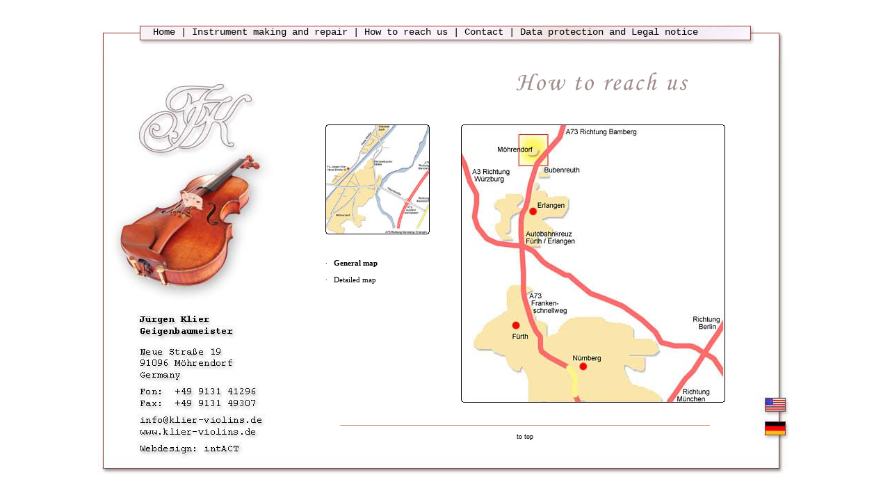

--- FILE ---
content_type: text/html
request_url: http://klier-violins.de/en_anfahrt_a.html
body_size: 3666
content:
<!DOCTYPE HTML PUBLIC "-//W3C//DTD HTML 4.0 Transitional//EN">
<html>
<head>
<meta http-equiv="Content-Type" content="text/html; charset=iso-8859-1">
<meta name="description" lang="en" content="klier violins - violin master builder Jürgen Klier builds and repairs violins, violas and cellos. Exquisite master-built instruments crafted by hand">
<meta name="keywords" lang="en" content="violin making, violin construction, repairs, repair, violins, violin, violas, viola, cellos, cello, fiddle, fiddles, Jürgen Klier, Stradivari, Guarneri, violin master builder, master-built instrument, hand crafted, hand made, Bubenreuth, Möhrendorf, bowed-instrument making, plucked-instrument making, master, master-built, students' model, violin-makers' competition, Mittenwald, antique, bowed instrument, strings">
<meta name="author" content="intACT - Multimedia und Werbung - Erlangen / Bubenreuth - www.intact-multimedia.de - www.intact.ws">
<meta name="content-language" content="en">
<meta name="revisit-after" content="15 days">
<meta name="robots" content="index,follow">
<title>
	klier-violins.de
</title>

<meta http-equiv="Content-Type" content="text/html; charset=iso-8859-1">

<link rel="stylesheet" href="style/style.css" type="text/css">
<script language="javascript">
function laden2() 
{ 
if(window.location.search !="") 
{
var info_url = window.location.search.substring(9);
document.getElementById("Frame").setAttribute("src",info_url);
} 
}

</script>
</head>

<body class="standard" style="topmargin:0;rightmargin:0" bgcolor="#FFFFFF" onLoad="laden2()">

<p>
	<script language="JavaScript" type="text/javascript">
if(!parent.document.getElementById("mainframe")){
top.location.href="index.html?page="+(document.URL).substr(document.URL.lastIndexOf("/")+1);
}
</script>
	
</p>
<table width="1000" height="652" align="center" valign="middle" cellspacing="0" celladding="0" border="0">
    <tr>
		<td img/design_bg_en.jpg repeat="no">
		<div id="Menu" class="txt_menu">
			<a href="en_home.html" target="_self">Home</a>&nbsp;|&nbsp;<a href="en_neubau_b.html" target="content">Instrument making and repair</a>&nbsp;|&nbsp;<a href="en_anfahrt_a.html" target="_self">How to reach us</a>&nbsp;|&nbsp;<a href="en_kontakt_b.html" target="content">Contact</a>&nbsp;|&nbsp;<a href="en_impressum_b.html" target="content">Data protection and Legal notice</a>
		</div>
		<div id="Link_01">
			<a href="mailto:info@klier-violins.de" target="_blank"><img src="img/link.gif" width="180" height="15" border="0" alt="info@klier-violins.de"></a><br>
			<a href="http://www.klier-violins.de" target="_blank"><img src="img/link.gif" width="172" height="15" border="0" alt="www.klier-violins.de"></a>
		</div>
		<div id="Link_02">
			<a href="http://www.intact-multimedia.de" target="_blank"><img src="img/link.gif" width="150" height="15" border="0" alt="www.intact-multimedia.de"></a>
		</div>
		<div>
    		<map name="bg">
        	<area shape="rect" coords="959,537,990,558" href="en_home.html" alt="English">
        	<area shape="rect" coords="958,572,990,593" href="de_home.html" alt="Deutsch">
    		</map>    
		</div>
		<div id="PRODUKT">
    		<img src="img/design_bg_en.jpg" width="1000" height="652" border="0" alt="" usemap="#bg">
		</div>
		<iframe id="Frame" src="en_anfahrt_b.html" class="iframe" marginheight="0" marginwidth="0" frameborder="0" scrolling="auto" width="625" height="540" name="content">
		</iframe>
		<noscript>
		<iframe id="Frame" src="en_anfahrt_b.html" class="iframe" marginheight="0" marginwidth="0" frameborder="0" scrolling="auto" width="625" height="540" name="content">
		</iframe>
		</noscript>
		</td>
	</tr>
</table>

</body>
</html>


--- FILE ---
content_type: text/html
request_url: http://klier-violins.de/index.html?page=en_anfahrt_a.html
body_size: 3085
content:
<!DOCTYPE HTML PUBLIC "-//W3C//DTD HTML 4.0 Transitional//EN">
<html>
<head>
<meta http-equiv="Content-Type" content="text/html; charset=iso-8859-1">
<meta name="description" lang="de" content="klier-violins, Jürgen Klier fertigt und repariert edle Meisterinstrumente, Violinen, Violen und Celli in Handarbeit">
<meta name="keywords" lang="de" content="Neubau, Reparaturen, Reparatur, Violinen, Violine, Violen, Viola, Celli, Cello, Geige, Geigen, Jürgen Klier, Stradivari, Guarneri, Geigenbaumeister, Meisterinstrument, Handwerk, Handarbeit, Bubenreuth, Möhrendorf, Streichinstrumentenbau, Zupfinstrumentenbau, Meister, Meisterhand, Schülermodell, Geigenbauwettbewerb, Mittenwald, antik, ">
<meta name="author" content="intACT - Multimedia und Werbung - Erlangen / Bubenreuth - www.intact-multimedia.de - www.intact.ws">
<meta name="content-language" content="de">
<meta name="revisit-after" content="15 days">
<meta name="robots" content="index,follow">
<title>
	klier-violins.de
</title>

<meta http-equiv="Content-Type" content="text/html; charset=iso-8859-1">

<link rel="stylesheet" href="style/style.css" type="text/css">
<script language="javascript">
if (self != top) 
{ 
top.location.href=self.location.href; 
} 
var frameset = true; 
function laden() 
{ 
if(window.location.search !="") 
{
var info_url = (window.location.search).substring(6);
document.getElementById("mainframe").setAttribute("src",info_url);
} 
}

</script>
</head>

<body class="standard" style="topmargin:0;rightmargin:0" bgcolor="#FFFFFF"  onload="laden()">

<table align="center" width="1000" height="100%" border="0" cellpadding="0" cellspacing="0" frame=".">
	<tr>
		<td>
		<iframe src="de_home.html" class="iframe" marginheight="0" marginwidth="0" frameborder=0 width="1000" height="652" scrolling="no" name="mainframe" id="mainframe">
		Diese Webseite arbeitet mit "iframes". Dies erfordert eine neuere Version Ihres Browsers. Bitte laden Sie sich die neuste Version auf der entsprechenden Herstellerseite herunter. Danke.<br>
		<a href="http://www.microsoft.com/windows/ie/default.asp" target="_blank">www.microsoft.com/windows/ie/default.asp</a><br>
		<a href="http://computing.netscape.de/computing/downloads/contentview.jsp?cid=295524" target="_blank">http://computing.netscape.de/computing/downloads/contentview.jsp?cid=295524</a>
		</iframe>
		<noscript>
		<iframe src="de_home.html" class="iframe" marginheight="0" marginwidth="0" frameborder=0 width="1000" height="652" scrolling="no" name="mainframe" id="mainframe">
		Diese Webseite arbeitet mit "iframes". Dies erfordert eine neuere Version Ihres Browsers. Bitte laden Sie sich die neuste Version auf der entsprechenden Herstellerseite herunter. Danke.<br>
		<a href="http://www.microsoft.com/windows/ie/default.asp" target="_blank">www.microsoft.com/windows/ie/default.asp</a><br>
		<a href="http://computing.netscape.de/computing/downloads/contentview.jsp?cid=295524" target="_blank">http://computing.netscape.de/computing/downloads/contentview.jsp?cid=295524</a>
		</iframe>
		</noscript>
		
		</td>
	</tr>
</table>

</body>
</html>


--- FILE ---
content_type: text/html
request_url: http://klier-violins.de/de_home.html
body_size: 2899
content:
<!DOCTYPE HTML PUBLIC "-//W3C//DTD HTML 4.0 Transitional//EN">
<html>
<head>
<meta http-equiv="Content-Type" content="text/html; charset=iso-8859-1">
<meta name="description" lang="de" content="klier-violins, Jürgen Klier fertigt und repariert edle Meisterinstrumente, Violinen, Violen und Celli in Handarbeit">
<meta name="keywords" lang="de" content="Neubau, Reparaturen, Reparatur, Violinen, Violine, Violen, Viola, Celli, Cello, Geige, Geigen, Jürgen Klier, Stradivari, Guarneri, Geigenbaumeister, Meisterinstrument, Handwerk, Handarbeit, Bubenreuth, Möhrendorf, Streichinstrumentenbau, Zupfinstrumentenbau, Meister, Meisterhand, Schülermodell, Geigenbauwettbewerb, Mittenwald, antik">
<meta name="author" content="intACT - Multimedia und Werbung - Erlangen / Bubenreuth - www.intact-multimedia.de - www.intact.ws">
<meta name="content-language" content="de">
<meta name="revisit-after" content="15 days">
<meta name="robots" content="index,follow">
<title>
	klier-violins - Startseite
</title>

<meta http-equiv="Content-Type" content="text/html; charset=iso-8859-1">

<link rel="stylesheet" href="style/style.css" type="text/css">
</head>

<body class="standard" style="topmargin:0;rightmargin:0" bgcolor="#FFFFFF">

<script language="JavaScript" type="text/javascript">
if(!parent.document.getElementById("mainframe")){
top.location.href="index.html?page="+(document.URL).substr(document.URL.lastIndexOf("/")+1);
}
</script>

<table width="1000" height="652" align="center" valign="middle" cellspacing="0" celladding="0" border="0">
    <tr>
		<td background="img/design_home.jpg">
		<div id="Menu" class="txt_menu">
			<a href="de_home.html" target="_self">Home</a>&nbsp;|&nbsp;<a href="de_neubau_a.html" target="_self">Neubau und Reparatur</a>&nbsp;|&nbsp;<a href="de_anfahrt_a.html" target="_self">Anfahrt</a>&nbsp;|&nbsp;<a href="de_kontakt_a.html" target="_self">Kontakt</a>&nbsp;|&nbsp;<a href="de_impressum_a.html" target="_self">Datenschutz und Impressum</a>
		</div>
		<div id="Link_01">
			<a href="mailto:info@klier-violins.de" target="_blank"><img src="img/link.gif" width="180" height="15" border="0" alt="info@klier-violins.de"></a><br>
			<a href="http://www.klier-violins.de" target="_blank"><img src="img/link.gif" width="172" height="15" border="0" alt="www.klier-violins.de"></a>
		</div>
		<div id="Link_02">
			<a href="http://www.intact-multimedia.de" target="_blank"><img src="img/link.gif" width="150" height="15" border="0" alt="www.intact-multimedia.de"></a>
		</div>
		<div>
    		<map name="bg">
        	<area shape="rect" coords="959,537,990,558" href="en_home.html" alt="English">
        	<area shape="rect" coords="958,572,990,593" href="de_home.html" alt="Deutsch">
    		</map>    
		</div>
		<div id="PRODUKT">
    		<img src="img/design_home.jpg" width="1000" height="652" border="0" alt="" usemap="#bg">
		</div>
		</td>
	</tr>
</table>

</body>
</html>


--- FILE ---
content_type: text/html
request_url: http://klier-violins.de/en_anfahrt_a.html
body_size: 3666
content:
<!DOCTYPE HTML PUBLIC "-//W3C//DTD HTML 4.0 Transitional//EN">
<html>
<head>
<meta http-equiv="Content-Type" content="text/html; charset=iso-8859-1">
<meta name="description" lang="en" content="klier violins - violin master builder Jürgen Klier builds and repairs violins, violas and cellos. Exquisite master-built instruments crafted by hand">
<meta name="keywords" lang="en" content="violin making, violin construction, repairs, repair, violins, violin, violas, viola, cellos, cello, fiddle, fiddles, Jürgen Klier, Stradivari, Guarneri, violin master builder, master-built instrument, hand crafted, hand made, Bubenreuth, Möhrendorf, bowed-instrument making, plucked-instrument making, master, master-built, students' model, violin-makers' competition, Mittenwald, antique, bowed instrument, strings">
<meta name="author" content="intACT - Multimedia und Werbung - Erlangen / Bubenreuth - www.intact-multimedia.de - www.intact.ws">
<meta name="content-language" content="en">
<meta name="revisit-after" content="15 days">
<meta name="robots" content="index,follow">
<title>
	klier-violins.de
</title>

<meta http-equiv="Content-Type" content="text/html; charset=iso-8859-1">

<link rel="stylesheet" href="style/style.css" type="text/css">
<script language="javascript">
function laden2() 
{ 
if(window.location.search !="") 
{
var info_url = window.location.search.substring(9);
document.getElementById("Frame").setAttribute("src",info_url);
} 
}

</script>
</head>

<body class="standard" style="topmargin:0;rightmargin:0" bgcolor="#FFFFFF" onLoad="laden2()">

<p>
	<script language="JavaScript" type="text/javascript">
if(!parent.document.getElementById("mainframe")){
top.location.href="index.html?page="+(document.URL).substr(document.URL.lastIndexOf("/")+1);
}
</script>
	
</p>
<table width="1000" height="652" align="center" valign="middle" cellspacing="0" celladding="0" border="0">
    <tr>
		<td img/design_bg_en.jpg repeat="no">
		<div id="Menu" class="txt_menu">
			<a href="en_home.html" target="_self">Home</a>&nbsp;|&nbsp;<a href="en_neubau_b.html" target="content">Instrument making and repair</a>&nbsp;|&nbsp;<a href="en_anfahrt_a.html" target="_self">How to reach us</a>&nbsp;|&nbsp;<a href="en_kontakt_b.html" target="content">Contact</a>&nbsp;|&nbsp;<a href="en_impressum_b.html" target="content">Data protection and Legal notice</a>
		</div>
		<div id="Link_01">
			<a href="mailto:info@klier-violins.de" target="_blank"><img src="img/link.gif" width="180" height="15" border="0" alt="info@klier-violins.de"></a><br>
			<a href="http://www.klier-violins.de" target="_blank"><img src="img/link.gif" width="172" height="15" border="0" alt="www.klier-violins.de"></a>
		</div>
		<div id="Link_02">
			<a href="http://www.intact-multimedia.de" target="_blank"><img src="img/link.gif" width="150" height="15" border="0" alt="www.intact-multimedia.de"></a>
		</div>
		<div>
    		<map name="bg">
        	<area shape="rect" coords="959,537,990,558" href="en_home.html" alt="English">
        	<area shape="rect" coords="958,572,990,593" href="de_home.html" alt="Deutsch">
    		</map>    
		</div>
		<div id="PRODUKT">
    		<img src="img/design_bg_en.jpg" width="1000" height="652" border="0" alt="" usemap="#bg">
		</div>
		<iframe id="Frame" src="en_anfahrt_b.html" class="iframe" marginheight="0" marginwidth="0" frameborder="0" scrolling="auto" width="625" height="540" name="content">
		</iframe>
		<noscript>
		<iframe id="Frame" src="en_anfahrt_b.html" class="iframe" marginheight="0" marginwidth="0" frameborder="0" scrolling="auto" width="625" height="540" name="content">
		</iframe>
		</noscript>
		</td>
	</tr>
</table>

</body>
</html>


--- FILE ---
content_type: text/html
request_url: http://klier-violins.de/en_anfahrt_b.html
body_size: 2920
content:
<!DOCTYPE HTML PUBLIC "-//W3C//DTD HTML 4.0 Transitional//EN">
<html>
<head>
<meta http-equiv="Content-Type" content="text/html; charset=iso-8859-1">
<meta name="description" lang="en" content="klier violins - violin master builder Jürgen Klier builds and repairs violins, violas and cellos. Exquisite master-built instruments crafted by hand">
<meta name="keywords" lang="en" content="violin making, violin construction, repairs, repair, violins, violin, violas, viola, cellos, cello, fiddle, fiddles, Jürgen Klier, Stradivari, Guarneri, violin master builder, master-built instrument, hand crafted, hand made, Bubenreuth, Möhrendorf, bowed-instrument making, plucked-instrument making, master, master-built, students' model, violin-makers' competition, Mittenwald, antique, bowed instrument, strings">
<meta name="author" content="intACT - Multimedia und Werbung - Erlangen / Bubenreuth - www.intact-multimedia.de - www.intact.ws">
<meta name="content-language" content="en">
<meta name="revisit-after" content="15 days">
<meta name="robots" content="index,follow">
<title>
	klier-violins - How to reach us
</title>

<meta http-equiv="Content-Type" content="text/html; charset=iso-8859-1">

<link rel="stylesheet" href="style/style.css" type="text/css">
</head>

<body class="standard" style="topmargin:0;rightmargin:0" bgcolor="#FFFFFF">

<script language="JavaScript" type="text/javascript">
if(!parent.document.getElementById("Frame")){
parent.location.href="en_anfahrt_a.html?subpage="+(document.URL).substr(document.URL.lastIndexOf("/")+1);
}
</script>

<table width="600" align="right" cellspacing="0" celladding="0" border="0">
    <tr>
	<td><p style="margin-right:50" align="right"><img src="img/txt_anfahrt_en.jpg" width="475" height="50" border="0" alt=""></p><br>
		
		<table width="575" align="center" valign="top" cellspacing="0" cellpadding="0" border="0">
			<tr>
			<td align="left" valign="top" width="200">
			<p class="txt_table"><a href="en_anfahrt_b_detail.html" target="_self"><img src="img/anfahrt02kl.jpg" width="150" height="158" border="0" alt=""></a></p>
			<p class="txt_table"><a href="en_anfahrt_b.html" target="_self">&nbsp;<br>&nbsp;<br>&middot; &nbsp; <b>General map</b></a><br>&nbsp;<br><a href="en_anfahrt_b_detail.html" target="_self">&middot; &nbsp; Detailed map</a></p>
			</td>
			<td align="left" valign="top">
			<p class="txt_table"><img src="img/anfahrt01.jpg" width="380" height="400" border="0" usemap="#detail"></p>
			<map name="detail">
			<area shape="RECT" coords="80,12,130,60" href="en_anfahrt_b_detail.html" alt="Anfahrt Detail">
			</map>
			</td>
			</tr>
		</table>
		
		<table align="center" width="90%" style="margin-top:21">
			<tr>
			<td align="left" valign="top">
			<hr size="1" color="#CD7E50">
			<p class="txt_bottomlink"><a href="en_anfahrt_b.html" target="_self">to top</a></p>
			</td>
			</tr>
		</table>
		
	</td>
	</tr>
</table>

</body>
</html>


--- FILE ---
content_type: text/css
request_url: http://klier-violins.de/style/style.css
body_size: 1674
content:
body.standard {
	background-color: #FFFFFF;
	margin-top: 0px;
	margin-left: 0px;
	margin-right: 0px;
	margin-bottom: 0px;
    scrollbar-arrow-color:      #CD7E50;
    scrollbar-face-color:       #F6EEF0;
    scrollbar-highlight-color:  #CD7E50;
    scrollbar-shadow-color:     #CD7E50;
    scrollbar-3dlight-color:    #F6EEF0;
    scrollbar-darkshadow-color: #F6EEF0;
    scrollbar-track-color:      #F6EEF0; 
}

table.fixed {
    table-layout: fixed;
}

A:link {color: #000000; text-decoration:none;}
A:visited {color: #000000; text-decoration:none;}
A:active {color: #000000; text-decoration:none;}
A:hover {color: #CD7E50; text-decoration:none;}

.txt_menu {
	font-family: Courier New;
	font-size: 14px;
	color: #000000;
	text-align: left;
	text-decoration: none;
}

.txt_table {
	font-family: Verdana;
	font-size: 11px;
	color: #000000;
	text-align: left;
	text-decoration: none;
}

.txt_bottomlink {
	font-family: Verdana;
	font-size: 10px;
	color: #000000;
	text-align: center;
	text-decoration: none;
}

.txt_bild {
	font-family: Verdana;
	font-size: 9px;
	color: #5D5252;
	text-align: right;
	text-decoration: none;
	margin-right: 12px;
	margin-top: -10px;
}

.FormText {
	font-family: Verdana;
	font-size: 11px;
	color: #000000;
	background-color: #FFFFFF;	
	text-align: left;
	margin-top: 0px;
	margin-bottom: 0px;
}

#Menu {
	position: absolute;
	top: 4px;
    left:  80px;
	z-index: 2;
}

#Frame {
	position: absolute;
	top: 60px;
	left: 290px;
	z-index: 1;
}

#Link_01 {
	position: absolute;
	top: 562px;
	left: 58px;
	z-index: 1;
}

#Link_02 {
	position: absolute;
	top: 602px;
	left: 58px;
	z-index: 1;
}

#form_table {
	position: absolute;
	margin-top: -5;
}

--- FILE ---
content_type: text/css
request_url: http://klier-violins.de/style/style.css
body_size: 1674
content:
body.standard {
	background-color: #FFFFFF;
	margin-top: 0px;
	margin-left: 0px;
	margin-right: 0px;
	margin-bottom: 0px;
    scrollbar-arrow-color:      #CD7E50;
    scrollbar-face-color:       #F6EEF0;
    scrollbar-highlight-color:  #CD7E50;
    scrollbar-shadow-color:     #CD7E50;
    scrollbar-3dlight-color:    #F6EEF0;
    scrollbar-darkshadow-color: #F6EEF0;
    scrollbar-track-color:      #F6EEF0; 
}

table.fixed {
    table-layout: fixed;
}

A:link {color: #000000; text-decoration:none;}
A:visited {color: #000000; text-decoration:none;}
A:active {color: #000000; text-decoration:none;}
A:hover {color: #CD7E50; text-decoration:none;}

.txt_menu {
	font-family: Courier New;
	font-size: 14px;
	color: #000000;
	text-align: left;
	text-decoration: none;
}

.txt_table {
	font-family: Verdana;
	font-size: 11px;
	color: #000000;
	text-align: left;
	text-decoration: none;
}

.txt_bottomlink {
	font-family: Verdana;
	font-size: 10px;
	color: #000000;
	text-align: center;
	text-decoration: none;
}

.txt_bild {
	font-family: Verdana;
	font-size: 9px;
	color: #5D5252;
	text-align: right;
	text-decoration: none;
	margin-right: 12px;
	margin-top: -10px;
}

.FormText {
	font-family: Verdana;
	font-size: 11px;
	color: #000000;
	background-color: #FFFFFF;	
	text-align: left;
	margin-top: 0px;
	margin-bottom: 0px;
}

#Menu {
	position: absolute;
	top: 4px;
    left:  80px;
	z-index: 2;
}

#Frame {
	position: absolute;
	top: 60px;
	left: 290px;
	z-index: 1;
}

#Link_01 {
	position: absolute;
	top: 562px;
	left: 58px;
	z-index: 1;
}

#Link_02 {
	position: absolute;
	top: 602px;
	left: 58px;
	z-index: 1;
}

#form_table {
	position: absolute;
	margin-top: -5;
}

--- FILE ---
content_type: text/css
request_url: http://klier-violins.de/style/style.css
body_size: 1674
content:
body.standard {
	background-color: #FFFFFF;
	margin-top: 0px;
	margin-left: 0px;
	margin-right: 0px;
	margin-bottom: 0px;
    scrollbar-arrow-color:      #CD7E50;
    scrollbar-face-color:       #F6EEF0;
    scrollbar-highlight-color:  #CD7E50;
    scrollbar-shadow-color:     #CD7E50;
    scrollbar-3dlight-color:    #F6EEF0;
    scrollbar-darkshadow-color: #F6EEF0;
    scrollbar-track-color:      #F6EEF0; 
}

table.fixed {
    table-layout: fixed;
}

A:link {color: #000000; text-decoration:none;}
A:visited {color: #000000; text-decoration:none;}
A:active {color: #000000; text-decoration:none;}
A:hover {color: #CD7E50; text-decoration:none;}

.txt_menu {
	font-family: Courier New;
	font-size: 14px;
	color: #000000;
	text-align: left;
	text-decoration: none;
}

.txt_table {
	font-family: Verdana;
	font-size: 11px;
	color: #000000;
	text-align: left;
	text-decoration: none;
}

.txt_bottomlink {
	font-family: Verdana;
	font-size: 10px;
	color: #000000;
	text-align: center;
	text-decoration: none;
}

.txt_bild {
	font-family: Verdana;
	font-size: 9px;
	color: #5D5252;
	text-align: right;
	text-decoration: none;
	margin-right: 12px;
	margin-top: -10px;
}

.FormText {
	font-family: Verdana;
	font-size: 11px;
	color: #000000;
	background-color: #FFFFFF;	
	text-align: left;
	margin-top: 0px;
	margin-bottom: 0px;
}

#Menu {
	position: absolute;
	top: 4px;
    left:  80px;
	z-index: 2;
}

#Frame {
	position: absolute;
	top: 60px;
	left: 290px;
	z-index: 1;
}

#Link_01 {
	position: absolute;
	top: 562px;
	left: 58px;
	z-index: 1;
}

#Link_02 {
	position: absolute;
	top: 602px;
	left: 58px;
	z-index: 1;
}

#form_table {
	position: absolute;
	margin-top: -5;
}

--- FILE ---
content_type: text/css
request_url: http://klier-violins.de/style/style.css
body_size: 1674
content:
body.standard {
	background-color: #FFFFFF;
	margin-top: 0px;
	margin-left: 0px;
	margin-right: 0px;
	margin-bottom: 0px;
    scrollbar-arrow-color:      #CD7E50;
    scrollbar-face-color:       #F6EEF0;
    scrollbar-highlight-color:  #CD7E50;
    scrollbar-shadow-color:     #CD7E50;
    scrollbar-3dlight-color:    #F6EEF0;
    scrollbar-darkshadow-color: #F6EEF0;
    scrollbar-track-color:      #F6EEF0; 
}

table.fixed {
    table-layout: fixed;
}

A:link {color: #000000; text-decoration:none;}
A:visited {color: #000000; text-decoration:none;}
A:active {color: #000000; text-decoration:none;}
A:hover {color: #CD7E50; text-decoration:none;}

.txt_menu {
	font-family: Courier New;
	font-size: 14px;
	color: #000000;
	text-align: left;
	text-decoration: none;
}

.txt_table {
	font-family: Verdana;
	font-size: 11px;
	color: #000000;
	text-align: left;
	text-decoration: none;
}

.txt_bottomlink {
	font-family: Verdana;
	font-size: 10px;
	color: #000000;
	text-align: center;
	text-decoration: none;
}

.txt_bild {
	font-family: Verdana;
	font-size: 9px;
	color: #5D5252;
	text-align: right;
	text-decoration: none;
	margin-right: 12px;
	margin-top: -10px;
}

.FormText {
	font-family: Verdana;
	font-size: 11px;
	color: #000000;
	background-color: #FFFFFF;	
	text-align: left;
	margin-top: 0px;
	margin-bottom: 0px;
}

#Menu {
	position: absolute;
	top: 4px;
    left:  80px;
	z-index: 2;
}

#Frame {
	position: absolute;
	top: 60px;
	left: 290px;
	z-index: 1;
}

#Link_01 {
	position: absolute;
	top: 562px;
	left: 58px;
	z-index: 1;
}

#Link_02 {
	position: absolute;
	top: 602px;
	left: 58px;
	z-index: 1;
}

#form_table {
	position: absolute;
	margin-top: -5;
}